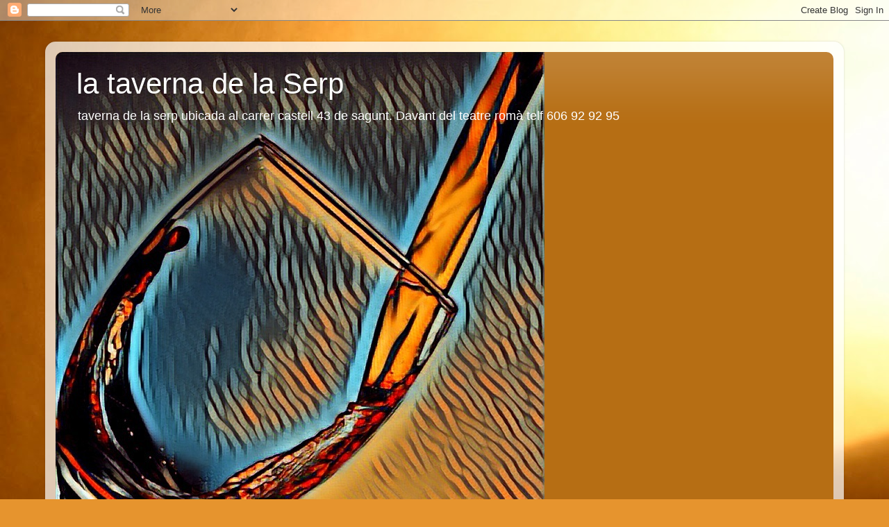

--- FILE ---
content_type: text/html; charset=UTF-8
request_url: https://latavernadelaserp.blogspot.com/b/stats?style=BLACK_TRANSPARENT&timeRange=ALL_TIME&token=APq4FmCA7k0lwuSrOJAC0YC5oQ9s9mm7aNetICq8IlnCfdg4B8eA_BtnxJ7szPfS0qCLQPN9K9UiM4KOwhmIQN-PAT2L6Tle3A
body_size: -27
content:
{"total":82092,"sparklineOptions":{"backgroundColor":{"fillOpacity":0.1,"fill":"#000000"},"series":[{"areaOpacity":0.3,"color":"#202020"}]},"sparklineData":[[0,4],[1,34],[2,96],[3,5],[4,17],[5,3],[6,53],[7,2],[8,5],[9,2],[10,2],[11,46],[12,2],[13,3],[14,2],[15,3],[16,3],[17,6],[18,2],[19,1],[20,4],[21,6],[22,11],[23,6],[24,12],[25,0],[26,2],[27,28],[28,2],[29,22]],"nextTickMs":3600000}